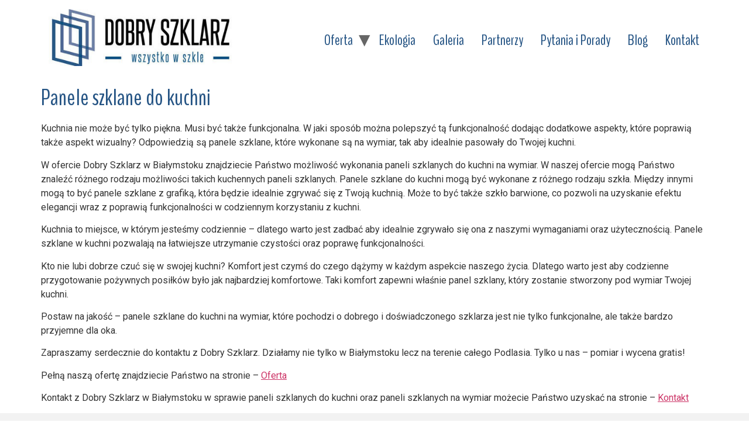

--- FILE ---
content_type: text/html; charset=UTF-8
request_url: https://dobryszklarz.com.pl/panele-szklane-do-kuchni/
body_size: 10909
content:
<!doctype html>
<html lang="pl-PL">
<head>
	<meta charset="UTF-8">
	<meta name="viewport" content="width=device-width, initial-scale=1">
	<link rel="profile" href="https://gmpg.org/xfn/11">
	<title>Panele szklane do kuchni &#8211; Dobry Szklarz w Białymstoku</title>
<meta name='robots' content='max-image-preview:large' />
<link rel='dns-prefetch' href='//www.googletagmanager.com' />
<link rel="alternate" type="application/rss+xml" title="Dobry Szklarz w Białymstoku &raquo; Kanał z wpisami" href="https://dobryszklarz.com.pl/feed/" />
<link rel="alternate" type="application/rss+xml" title="Dobry Szklarz w Białymstoku &raquo; Kanał z komentarzami" href="https://dobryszklarz.com.pl/comments/feed/" />
		<!-- This site uses the Google Analytics by MonsterInsights plugin v9.11.1 - Using Analytics tracking - https://www.monsterinsights.com/ -->
		<!-- Note: MonsterInsights is not currently configured on this site. The site owner needs to authenticate with Google Analytics in the MonsterInsights settings panel. -->
					<!-- No tracking code set -->
				<!-- / Google Analytics by MonsterInsights -->
		<script>
window._wpemojiSettings = {"baseUrl":"https:\/\/s.w.org\/images\/core\/emoji\/14.0.0\/72x72\/","ext":".png","svgUrl":"https:\/\/s.w.org\/images\/core\/emoji\/14.0.0\/svg\/","svgExt":".svg","source":{"concatemoji":"https:\/\/dobryszklarz.com.pl\/wp-includes\/js\/wp-emoji-release.min.js?ver=6.2.8"}};
/*! This file is auto-generated */
!function(e,a,t){var n,r,o,i=a.createElement("canvas"),p=i.getContext&&i.getContext("2d");function s(e,t){p.clearRect(0,0,i.width,i.height),p.fillText(e,0,0);e=i.toDataURL();return p.clearRect(0,0,i.width,i.height),p.fillText(t,0,0),e===i.toDataURL()}function c(e){var t=a.createElement("script");t.src=e,t.defer=t.type="text/javascript",a.getElementsByTagName("head")[0].appendChild(t)}for(o=Array("flag","emoji"),t.supports={everything:!0,everythingExceptFlag:!0},r=0;r<o.length;r++)t.supports[o[r]]=function(e){if(p&&p.fillText)switch(p.textBaseline="top",p.font="600 32px Arial",e){case"flag":return s("\ud83c\udff3\ufe0f\u200d\u26a7\ufe0f","\ud83c\udff3\ufe0f\u200b\u26a7\ufe0f")?!1:!s("\ud83c\uddfa\ud83c\uddf3","\ud83c\uddfa\u200b\ud83c\uddf3")&&!s("\ud83c\udff4\udb40\udc67\udb40\udc62\udb40\udc65\udb40\udc6e\udb40\udc67\udb40\udc7f","\ud83c\udff4\u200b\udb40\udc67\u200b\udb40\udc62\u200b\udb40\udc65\u200b\udb40\udc6e\u200b\udb40\udc67\u200b\udb40\udc7f");case"emoji":return!s("\ud83e\udef1\ud83c\udffb\u200d\ud83e\udef2\ud83c\udfff","\ud83e\udef1\ud83c\udffb\u200b\ud83e\udef2\ud83c\udfff")}return!1}(o[r]),t.supports.everything=t.supports.everything&&t.supports[o[r]],"flag"!==o[r]&&(t.supports.everythingExceptFlag=t.supports.everythingExceptFlag&&t.supports[o[r]]);t.supports.everythingExceptFlag=t.supports.everythingExceptFlag&&!t.supports.flag,t.DOMReady=!1,t.readyCallback=function(){t.DOMReady=!0},t.supports.everything||(n=function(){t.readyCallback()},a.addEventListener?(a.addEventListener("DOMContentLoaded",n,!1),e.addEventListener("load",n,!1)):(e.attachEvent("onload",n),a.attachEvent("onreadystatechange",function(){"complete"===a.readyState&&t.readyCallback()})),(e=t.source||{}).concatemoji?c(e.concatemoji):e.wpemoji&&e.twemoji&&(c(e.twemoji),c(e.wpemoji)))}(window,document,window._wpemojiSettings);
</script>
<style>
img.wp-smiley,
img.emoji {
	display: inline !important;
	border: none !important;
	box-shadow: none !important;
	height: 1em !important;
	width: 1em !important;
	margin: 0 0.07em !important;
	vertical-align: -0.1em !important;
	background: none !important;
	padding: 0 !important;
}
</style>
	<link rel='stylesheet' id='wp-block-library-css' href='https://dobryszklarz.com.pl/wp-includes/css/dist/block-library/style.min.css?ver=6.2.8' media='all' />
<link rel='stylesheet' id='classic-theme-styles-css' href='https://dobryszklarz.com.pl/wp-includes/css/classic-themes.min.css?ver=6.2.8' media='all' />
<style id='global-styles-inline-css'>
body{--wp--preset--color--black: #000000;--wp--preset--color--cyan-bluish-gray: #abb8c3;--wp--preset--color--white: #ffffff;--wp--preset--color--pale-pink: #f78da7;--wp--preset--color--vivid-red: #cf2e2e;--wp--preset--color--luminous-vivid-orange: #ff6900;--wp--preset--color--luminous-vivid-amber: #fcb900;--wp--preset--color--light-green-cyan: #7bdcb5;--wp--preset--color--vivid-green-cyan: #00d084;--wp--preset--color--pale-cyan-blue: #8ed1fc;--wp--preset--color--vivid-cyan-blue: #0693e3;--wp--preset--color--vivid-purple: #9b51e0;--wp--preset--gradient--vivid-cyan-blue-to-vivid-purple: linear-gradient(135deg,rgba(6,147,227,1) 0%,rgb(155,81,224) 100%);--wp--preset--gradient--light-green-cyan-to-vivid-green-cyan: linear-gradient(135deg,rgb(122,220,180) 0%,rgb(0,208,130) 100%);--wp--preset--gradient--luminous-vivid-amber-to-luminous-vivid-orange: linear-gradient(135deg,rgba(252,185,0,1) 0%,rgba(255,105,0,1) 100%);--wp--preset--gradient--luminous-vivid-orange-to-vivid-red: linear-gradient(135deg,rgba(255,105,0,1) 0%,rgb(207,46,46) 100%);--wp--preset--gradient--very-light-gray-to-cyan-bluish-gray: linear-gradient(135deg,rgb(238,238,238) 0%,rgb(169,184,195) 100%);--wp--preset--gradient--cool-to-warm-spectrum: linear-gradient(135deg,rgb(74,234,220) 0%,rgb(151,120,209) 20%,rgb(207,42,186) 40%,rgb(238,44,130) 60%,rgb(251,105,98) 80%,rgb(254,248,76) 100%);--wp--preset--gradient--blush-light-purple: linear-gradient(135deg,rgb(255,206,236) 0%,rgb(152,150,240) 100%);--wp--preset--gradient--blush-bordeaux: linear-gradient(135deg,rgb(254,205,165) 0%,rgb(254,45,45) 50%,rgb(107,0,62) 100%);--wp--preset--gradient--luminous-dusk: linear-gradient(135deg,rgb(255,203,112) 0%,rgb(199,81,192) 50%,rgb(65,88,208) 100%);--wp--preset--gradient--pale-ocean: linear-gradient(135deg,rgb(255,245,203) 0%,rgb(182,227,212) 50%,rgb(51,167,181) 100%);--wp--preset--gradient--electric-grass: linear-gradient(135deg,rgb(202,248,128) 0%,rgb(113,206,126) 100%);--wp--preset--gradient--midnight: linear-gradient(135deg,rgb(2,3,129) 0%,rgb(40,116,252) 100%);--wp--preset--duotone--dark-grayscale: url('#wp-duotone-dark-grayscale');--wp--preset--duotone--grayscale: url('#wp-duotone-grayscale');--wp--preset--duotone--purple-yellow: url('#wp-duotone-purple-yellow');--wp--preset--duotone--blue-red: url('#wp-duotone-blue-red');--wp--preset--duotone--midnight: url('#wp-duotone-midnight');--wp--preset--duotone--magenta-yellow: url('#wp-duotone-magenta-yellow');--wp--preset--duotone--purple-green: url('#wp-duotone-purple-green');--wp--preset--duotone--blue-orange: url('#wp-duotone-blue-orange');--wp--preset--font-size--small: 13px;--wp--preset--font-size--medium: 20px;--wp--preset--font-size--large: 36px;--wp--preset--font-size--x-large: 42px;--wp--preset--spacing--20: 0.44rem;--wp--preset--spacing--30: 0.67rem;--wp--preset--spacing--40: 1rem;--wp--preset--spacing--50: 1.5rem;--wp--preset--spacing--60: 2.25rem;--wp--preset--spacing--70: 3.38rem;--wp--preset--spacing--80: 5.06rem;--wp--preset--shadow--natural: 6px 6px 9px rgba(0, 0, 0, 0.2);--wp--preset--shadow--deep: 12px 12px 50px rgba(0, 0, 0, 0.4);--wp--preset--shadow--sharp: 6px 6px 0px rgba(0, 0, 0, 0.2);--wp--preset--shadow--outlined: 6px 6px 0px -3px rgba(255, 255, 255, 1), 6px 6px rgba(0, 0, 0, 1);--wp--preset--shadow--crisp: 6px 6px 0px rgba(0, 0, 0, 1);}:where(.is-layout-flex){gap: 0.5em;}body .is-layout-flow > .alignleft{float: left;margin-inline-start: 0;margin-inline-end: 2em;}body .is-layout-flow > .alignright{float: right;margin-inline-start: 2em;margin-inline-end: 0;}body .is-layout-flow > .aligncenter{margin-left: auto !important;margin-right: auto !important;}body .is-layout-constrained > .alignleft{float: left;margin-inline-start: 0;margin-inline-end: 2em;}body .is-layout-constrained > .alignright{float: right;margin-inline-start: 2em;margin-inline-end: 0;}body .is-layout-constrained > .aligncenter{margin-left: auto !important;margin-right: auto !important;}body .is-layout-constrained > :where(:not(.alignleft):not(.alignright):not(.alignfull)){max-width: var(--wp--style--global--content-size);margin-left: auto !important;margin-right: auto !important;}body .is-layout-constrained > .alignwide{max-width: var(--wp--style--global--wide-size);}body .is-layout-flex{display: flex;}body .is-layout-flex{flex-wrap: wrap;align-items: center;}body .is-layout-flex > *{margin: 0;}:where(.wp-block-columns.is-layout-flex){gap: 2em;}.has-black-color{color: var(--wp--preset--color--black) !important;}.has-cyan-bluish-gray-color{color: var(--wp--preset--color--cyan-bluish-gray) !important;}.has-white-color{color: var(--wp--preset--color--white) !important;}.has-pale-pink-color{color: var(--wp--preset--color--pale-pink) !important;}.has-vivid-red-color{color: var(--wp--preset--color--vivid-red) !important;}.has-luminous-vivid-orange-color{color: var(--wp--preset--color--luminous-vivid-orange) !important;}.has-luminous-vivid-amber-color{color: var(--wp--preset--color--luminous-vivid-amber) !important;}.has-light-green-cyan-color{color: var(--wp--preset--color--light-green-cyan) !important;}.has-vivid-green-cyan-color{color: var(--wp--preset--color--vivid-green-cyan) !important;}.has-pale-cyan-blue-color{color: var(--wp--preset--color--pale-cyan-blue) !important;}.has-vivid-cyan-blue-color{color: var(--wp--preset--color--vivid-cyan-blue) !important;}.has-vivid-purple-color{color: var(--wp--preset--color--vivid-purple) !important;}.has-black-background-color{background-color: var(--wp--preset--color--black) !important;}.has-cyan-bluish-gray-background-color{background-color: var(--wp--preset--color--cyan-bluish-gray) !important;}.has-white-background-color{background-color: var(--wp--preset--color--white) !important;}.has-pale-pink-background-color{background-color: var(--wp--preset--color--pale-pink) !important;}.has-vivid-red-background-color{background-color: var(--wp--preset--color--vivid-red) !important;}.has-luminous-vivid-orange-background-color{background-color: var(--wp--preset--color--luminous-vivid-orange) !important;}.has-luminous-vivid-amber-background-color{background-color: var(--wp--preset--color--luminous-vivid-amber) !important;}.has-light-green-cyan-background-color{background-color: var(--wp--preset--color--light-green-cyan) !important;}.has-vivid-green-cyan-background-color{background-color: var(--wp--preset--color--vivid-green-cyan) !important;}.has-pale-cyan-blue-background-color{background-color: var(--wp--preset--color--pale-cyan-blue) !important;}.has-vivid-cyan-blue-background-color{background-color: var(--wp--preset--color--vivid-cyan-blue) !important;}.has-vivid-purple-background-color{background-color: var(--wp--preset--color--vivid-purple) !important;}.has-black-border-color{border-color: var(--wp--preset--color--black) !important;}.has-cyan-bluish-gray-border-color{border-color: var(--wp--preset--color--cyan-bluish-gray) !important;}.has-white-border-color{border-color: var(--wp--preset--color--white) !important;}.has-pale-pink-border-color{border-color: var(--wp--preset--color--pale-pink) !important;}.has-vivid-red-border-color{border-color: var(--wp--preset--color--vivid-red) !important;}.has-luminous-vivid-orange-border-color{border-color: var(--wp--preset--color--luminous-vivid-orange) !important;}.has-luminous-vivid-amber-border-color{border-color: var(--wp--preset--color--luminous-vivid-amber) !important;}.has-light-green-cyan-border-color{border-color: var(--wp--preset--color--light-green-cyan) !important;}.has-vivid-green-cyan-border-color{border-color: var(--wp--preset--color--vivid-green-cyan) !important;}.has-pale-cyan-blue-border-color{border-color: var(--wp--preset--color--pale-cyan-blue) !important;}.has-vivid-cyan-blue-border-color{border-color: var(--wp--preset--color--vivid-cyan-blue) !important;}.has-vivid-purple-border-color{border-color: var(--wp--preset--color--vivid-purple) !important;}.has-vivid-cyan-blue-to-vivid-purple-gradient-background{background: var(--wp--preset--gradient--vivid-cyan-blue-to-vivid-purple) !important;}.has-light-green-cyan-to-vivid-green-cyan-gradient-background{background: var(--wp--preset--gradient--light-green-cyan-to-vivid-green-cyan) !important;}.has-luminous-vivid-amber-to-luminous-vivid-orange-gradient-background{background: var(--wp--preset--gradient--luminous-vivid-amber-to-luminous-vivid-orange) !important;}.has-luminous-vivid-orange-to-vivid-red-gradient-background{background: var(--wp--preset--gradient--luminous-vivid-orange-to-vivid-red) !important;}.has-very-light-gray-to-cyan-bluish-gray-gradient-background{background: var(--wp--preset--gradient--very-light-gray-to-cyan-bluish-gray) !important;}.has-cool-to-warm-spectrum-gradient-background{background: var(--wp--preset--gradient--cool-to-warm-spectrum) !important;}.has-blush-light-purple-gradient-background{background: var(--wp--preset--gradient--blush-light-purple) !important;}.has-blush-bordeaux-gradient-background{background: var(--wp--preset--gradient--blush-bordeaux) !important;}.has-luminous-dusk-gradient-background{background: var(--wp--preset--gradient--luminous-dusk) !important;}.has-pale-ocean-gradient-background{background: var(--wp--preset--gradient--pale-ocean) !important;}.has-electric-grass-gradient-background{background: var(--wp--preset--gradient--electric-grass) !important;}.has-midnight-gradient-background{background: var(--wp--preset--gradient--midnight) !important;}.has-small-font-size{font-size: var(--wp--preset--font-size--small) !important;}.has-medium-font-size{font-size: var(--wp--preset--font-size--medium) !important;}.has-large-font-size{font-size: var(--wp--preset--font-size--large) !important;}.has-x-large-font-size{font-size: var(--wp--preset--font-size--x-large) !important;}
.wp-block-navigation a:where(:not(.wp-element-button)){color: inherit;}
:where(.wp-block-columns.is-layout-flex){gap: 2em;}
.wp-block-pullquote{font-size: 1.5em;line-height: 1.6;}
</style>
<link rel='stylesheet' id='hello-elementor-css' href='https://dobryszklarz.com.pl/wp-content/themes/hello-elementor/style.min.css?ver=2.7.1' media='all' />
<link rel='stylesheet' id='hello-elementor-theme-style-css' href='https://dobryszklarz.com.pl/wp-content/themes/hello-elementor/theme.min.css?ver=2.7.1' media='all' />
<link rel='stylesheet' id='elementor-frontend-css' href='https://dobryszklarz.com.pl/wp-content/plugins/elementor/assets/css/frontend-lite.min.css?ver=3.12.1' media='all' />
<link rel='stylesheet' id='elementor-post-8-css' href='https://dobryszklarz.com.pl/wp-content/uploads/elementor/css/post-8.css?ver=1684422118' media='all' />
<link rel='stylesheet' id='elementor-icons-css' href='https://dobryszklarz.com.pl/wp-content/plugins/elementor/assets/lib/eicons/css/elementor-icons.min.css?ver=5.18.0' media='all' />
<link rel='stylesheet' id='swiper-css' href='https://dobryszklarz.com.pl/wp-content/plugins/elementor/assets/lib/swiper/v8/css/swiper.min.css?ver=8.4.5' media='all' />
<link rel='stylesheet' id='elementor-pro-css' href='https://dobryszklarz.com.pl/wp-content/plugins/elementor-pro/assets/css/frontend-lite.min.css?ver=3.12.1' media='all' />
<link rel='stylesheet' id='elementor-global-css' href='https://dobryszklarz.com.pl/wp-content/uploads/elementor/css/global.css?ver=1684422119' media='all' />
<link rel='stylesheet' id='elementor-post-10-css' href='https://dobryszklarz.com.pl/wp-content/uploads/elementor/css/post-10.css?ver=1684422119' media='all' />
<link rel='stylesheet' id='google-fonts-1-css' href='https://fonts.googleapis.com/css?family=BenchNine%3A100%2C100italic%2C200%2C200italic%2C300%2C300italic%2C400%2C400italic%2C500%2C500italic%2C600%2C600italic%2C700%2C700italic%2C800%2C800italic%2C900%2C900italic%7CRoboto+Slab%3A100%2C100italic%2C200%2C200italic%2C300%2C300italic%2C400%2C400italic%2C500%2C500italic%2C600%2C600italic%2C700%2C700italic%2C800%2C800italic%2C900%2C900italic%7COpen+Sans%3A100%2C100italic%2C200%2C200italic%2C300%2C300italic%2C400%2C400italic%2C500%2C500italic%2C600%2C600italic%2C700%2C700italic%2C800%2C800italic%2C900%2C900italic%7CRoboto%3A100%2C100italic%2C200%2C200italic%2C300%2C300italic%2C400%2C400italic%2C500%2C500italic%2C600%2C600italic%2C700%2C700italic%2C800%2C800italic%2C900%2C900italic&#038;display=swap&#038;subset=latin-ext&#038;ver=6.2.8' media='all' />
<link rel='stylesheet' id='elementor-icons-shared-0-css' href='https://dobryszklarz.com.pl/wp-content/plugins/elementor/assets/lib/font-awesome/css/fontawesome.min.css?ver=5.15.3' media='all' />
<link rel='stylesheet' id='elementor-icons-fa-solid-css' href='https://dobryszklarz.com.pl/wp-content/plugins/elementor/assets/lib/font-awesome/css/solid.min.css?ver=5.15.3' media='all' />
<link rel='stylesheet' id='elementor-icons-fa-brands-css' href='https://dobryszklarz.com.pl/wp-content/plugins/elementor/assets/lib/font-awesome/css/brands.min.css?ver=5.15.3' media='all' />
<link rel="preconnect" href="https://fonts.gstatic.com/" crossorigin><script src='https://dobryszklarz.com.pl/wp-includes/js/jquery/jquery.min.js?ver=3.6.4' id='jquery-core-js'></script>
<script src='https://dobryszklarz.com.pl/wp-includes/js/jquery/jquery-migrate.min.js?ver=3.4.0' id='jquery-migrate-js'></script>
<script src='https://dobryszklarz.com.pl/wp-content/plugins/elementor-pro/assets/js/page-transitions.min.js?ver=3.12.1' id='page-transitions-js'></script>

<!-- Fragment znacznika Google (gtag.js) dodany przez Site Kit -->
<!-- Fragment Google Analytics dodany przez Site Kit -->
<script src='https://www.googletagmanager.com/gtag/js?id=G-7XP3QMLP6Q' id='google_gtagjs-js' async></script>
<script id='google_gtagjs-js-after'>
window.dataLayer = window.dataLayer || [];function gtag(){dataLayer.push(arguments);}
gtag("set","linker",{"domains":["dobryszklarz.com.pl"]});
gtag("js", new Date());
gtag("set", "developer_id.dZTNiMT", true);
gtag("config", "G-7XP3QMLP6Q");
</script>
<link rel="https://api.w.org/" href="https://dobryszklarz.com.pl/wp-json/" /><link rel="alternate" type="application/json" href="https://dobryszklarz.com.pl/wp-json/wp/v2/pages/642" /><link rel="EditURI" type="application/rsd+xml" title="RSD" href="https://dobryszklarz.com.pl/xmlrpc.php?rsd" />
<link rel="wlwmanifest" type="application/wlwmanifest+xml" href="https://dobryszklarz.com.pl/wp-includes/wlwmanifest.xml" />
<meta name="generator" content="WordPress 6.2.8" />
<link rel="canonical" href="https://dobryszklarz.com.pl/panele-szklane-do-kuchni/" />
<link rel='shortlink' href='https://dobryszklarz.com.pl/?p=642' />
<link rel="alternate" type="application/json+oembed" href="https://dobryszklarz.com.pl/wp-json/oembed/1.0/embed?url=https%3A%2F%2Fdobryszklarz.com.pl%2Fpanele-szklane-do-kuchni%2F" />
<link rel="alternate" type="text/xml+oembed" href="https://dobryszklarz.com.pl/wp-json/oembed/1.0/embed?url=https%3A%2F%2Fdobryszklarz.com.pl%2Fpanele-szklane-do-kuchni%2F&#038;format=xml" />
<meta name="generator" content="Site Kit by Google 1.170.0" /><meta name="generator" content="Elementor 3.12.1; features: e_dom_optimization, e_optimized_assets_loading, e_optimized_css_loading, a11y_improvements, additional_custom_breakpoints; settings: css_print_method-external, google_font-enabled, font_display-swap">
<link rel="icon" href="https://dobryszklarz.com.pl/wp-content/uploads/2023/03/cropped-favicon-1-32x32.jpg" sizes="32x32" />
<link rel="icon" href="https://dobryszklarz.com.pl/wp-content/uploads/2023/03/cropped-favicon-1-192x192.jpg" sizes="192x192" />
<link rel="apple-touch-icon" href="https://dobryszklarz.com.pl/wp-content/uploads/2023/03/cropped-favicon-1-180x180.jpg" />
<meta name="msapplication-TileImage" content="https://dobryszklarz.com.pl/wp-content/uploads/2023/03/cropped-favicon-1-270x270.jpg" />
</head>
<body class="page-template-default page page-id-642 wp-custom-logo elementor-default elementor-kit-8">

<svg xmlns="http://www.w3.org/2000/svg" viewBox="0 0 0 0" width="0" height="0" focusable="false" role="none" style="visibility: hidden; position: absolute; left: -9999px; overflow: hidden;" ><defs><filter id="wp-duotone-dark-grayscale"><feColorMatrix color-interpolation-filters="sRGB" type="matrix" values=" .299 .587 .114 0 0 .299 .587 .114 0 0 .299 .587 .114 0 0 .299 .587 .114 0 0 " /><feComponentTransfer color-interpolation-filters="sRGB" ><feFuncR type="table" tableValues="0 0.49803921568627" /><feFuncG type="table" tableValues="0 0.49803921568627" /><feFuncB type="table" tableValues="0 0.49803921568627" /><feFuncA type="table" tableValues="1 1" /></feComponentTransfer><feComposite in2="SourceGraphic" operator="in" /></filter></defs></svg><svg xmlns="http://www.w3.org/2000/svg" viewBox="0 0 0 0" width="0" height="0" focusable="false" role="none" style="visibility: hidden; position: absolute; left: -9999px; overflow: hidden;" ><defs><filter id="wp-duotone-grayscale"><feColorMatrix color-interpolation-filters="sRGB" type="matrix" values=" .299 .587 .114 0 0 .299 .587 .114 0 0 .299 .587 .114 0 0 .299 .587 .114 0 0 " /><feComponentTransfer color-interpolation-filters="sRGB" ><feFuncR type="table" tableValues="0 1" /><feFuncG type="table" tableValues="0 1" /><feFuncB type="table" tableValues="0 1" /><feFuncA type="table" tableValues="1 1" /></feComponentTransfer><feComposite in2="SourceGraphic" operator="in" /></filter></defs></svg><svg xmlns="http://www.w3.org/2000/svg" viewBox="0 0 0 0" width="0" height="0" focusable="false" role="none" style="visibility: hidden; position: absolute; left: -9999px; overflow: hidden;" ><defs><filter id="wp-duotone-purple-yellow"><feColorMatrix color-interpolation-filters="sRGB" type="matrix" values=" .299 .587 .114 0 0 .299 .587 .114 0 0 .299 .587 .114 0 0 .299 .587 .114 0 0 " /><feComponentTransfer color-interpolation-filters="sRGB" ><feFuncR type="table" tableValues="0.54901960784314 0.98823529411765" /><feFuncG type="table" tableValues="0 1" /><feFuncB type="table" tableValues="0.71764705882353 0.25490196078431" /><feFuncA type="table" tableValues="1 1" /></feComponentTransfer><feComposite in2="SourceGraphic" operator="in" /></filter></defs></svg><svg xmlns="http://www.w3.org/2000/svg" viewBox="0 0 0 0" width="0" height="0" focusable="false" role="none" style="visibility: hidden; position: absolute; left: -9999px; overflow: hidden;" ><defs><filter id="wp-duotone-blue-red"><feColorMatrix color-interpolation-filters="sRGB" type="matrix" values=" .299 .587 .114 0 0 .299 .587 .114 0 0 .299 .587 .114 0 0 .299 .587 .114 0 0 " /><feComponentTransfer color-interpolation-filters="sRGB" ><feFuncR type="table" tableValues="0 1" /><feFuncG type="table" tableValues="0 0.27843137254902" /><feFuncB type="table" tableValues="0.5921568627451 0.27843137254902" /><feFuncA type="table" tableValues="1 1" /></feComponentTransfer><feComposite in2="SourceGraphic" operator="in" /></filter></defs></svg><svg xmlns="http://www.w3.org/2000/svg" viewBox="0 0 0 0" width="0" height="0" focusable="false" role="none" style="visibility: hidden; position: absolute; left: -9999px; overflow: hidden;" ><defs><filter id="wp-duotone-midnight"><feColorMatrix color-interpolation-filters="sRGB" type="matrix" values=" .299 .587 .114 0 0 .299 .587 .114 0 0 .299 .587 .114 0 0 .299 .587 .114 0 0 " /><feComponentTransfer color-interpolation-filters="sRGB" ><feFuncR type="table" tableValues="0 0" /><feFuncG type="table" tableValues="0 0.64705882352941" /><feFuncB type="table" tableValues="0 1" /><feFuncA type="table" tableValues="1 1" /></feComponentTransfer><feComposite in2="SourceGraphic" operator="in" /></filter></defs></svg><svg xmlns="http://www.w3.org/2000/svg" viewBox="0 0 0 0" width="0" height="0" focusable="false" role="none" style="visibility: hidden; position: absolute; left: -9999px; overflow: hidden;" ><defs><filter id="wp-duotone-magenta-yellow"><feColorMatrix color-interpolation-filters="sRGB" type="matrix" values=" .299 .587 .114 0 0 .299 .587 .114 0 0 .299 .587 .114 0 0 .299 .587 .114 0 0 " /><feComponentTransfer color-interpolation-filters="sRGB" ><feFuncR type="table" tableValues="0.78039215686275 1" /><feFuncG type="table" tableValues="0 0.94901960784314" /><feFuncB type="table" tableValues="0.35294117647059 0.47058823529412" /><feFuncA type="table" tableValues="1 1" /></feComponentTransfer><feComposite in2="SourceGraphic" operator="in" /></filter></defs></svg><svg xmlns="http://www.w3.org/2000/svg" viewBox="0 0 0 0" width="0" height="0" focusable="false" role="none" style="visibility: hidden; position: absolute; left: -9999px; overflow: hidden;" ><defs><filter id="wp-duotone-purple-green"><feColorMatrix color-interpolation-filters="sRGB" type="matrix" values=" .299 .587 .114 0 0 .299 .587 .114 0 0 .299 .587 .114 0 0 .299 .587 .114 0 0 " /><feComponentTransfer color-interpolation-filters="sRGB" ><feFuncR type="table" tableValues="0.65098039215686 0.40392156862745" /><feFuncG type="table" tableValues="0 1" /><feFuncB type="table" tableValues="0.44705882352941 0.4" /><feFuncA type="table" tableValues="1 1" /></feComponentTransfer><feComposite in2="SourceGraphic" operator="in" /></filter></defs></svg><svg xmlns="http://www.w3.org/2000/svg" viewBox="0 0 0 0" width="0" height="0" focusable="false" role="none" style="visibility: hidden; position: absolute; left: -9999px; overflow: hidden;" ><defs><filter id="wp-duotone-blue-orange"><feColorMatrix color-interpolation-filters="sRGB" type="matrix" values=" .299 .587 .114 0 0 .299 .587 .114 0 0 .299 .587 .114 0 0 .299 .587 .114 0 0 " /><feComponentTransfer color-interpolation-filters="sRGB" ><feFuncR type="table" tableValues="0.098039215686275 1" /><feFuncG type="table" tableValues="0 0.66274509803922" /><feFuncB type="table" tableValues="0.84705882352941 0.41960784313725" /><feFuncA type="table" tableValues="1 1" /></feComponentTransfer><feComposite in2="SourceGraphic" operator="in" /></filter></defs></svg>		<e-page-transition class="e-page-transition--entering" exclude="^https\:\/\/dobryszklarz\.com\.pl\/wp\-admin\/">
					</e-page-transition>
		
<a class="skip-link screen-reader-text" href="#content">Skip to content</a>

<header id="site-header" class="site-header dynamic-header menu-dropdown-tablet" role="banner">
	<div class="header-inner">
		<div class="site-branding show-logo">
							<div class="site-logo show">
					<a href="https://dobryszklarz.com.pl/" class="custom-logo-link" rel="home"><img width="411" height="117" src="https://dobryszklarz.com.pl/wp-content/uploads/2023/03/cropped-cropped-logo.jpg" class="custom-logo" alt="Dobry Szklarz w Białymstoku" decoding="async" srcset="https://dobryszklarz.com.pl/wp-content/uploads/2023/03/cropped-cropped-logo.jpg 411w, https://dobryszklarz.com.pl/wp-content/uploads/2023/03/cropped-cropped-logo-300x85.jpg 300w" sizes="(max-width: 411px) 100vw, 411px" /></a>				</div>
					</div>

					<nav class="site-navigation show">
				<div class="menu-main-container"><ul id="menu-main" class="menu"><li id="menu-item-34" class="menu-item menu-item-type-post_type menu-item-object-page current-menu-ancestor current-menu-parent current_page_parent current_page_ancestor menu-item-has-children menu-item-34"><a href="https://dobryszklarz.com.pl/oferta/">Oferta</a>
<ul class="sub-menu">
	<li id="menu-item-629" class="menu-item menu-item-type-post_type menu-item-object-page menu-item-629"><a href="https://dobryszklarz.com.pl/lustra-oraz-lustra-na-wymiar/">Lustra</a></li>
	<li id="menu-item-633" class="menu-item menu-item-type-post_type menu-item-object-page menu-item-633"><a href="https://dobryszklarz.com.pl/kabiny-prysznicowe-na-wymiar/">Kabiny prysznicowe</a></li>
	<li id="menu-item-636" class="menu-item menu-item-type-post_type menu-item-object-page menu-item-636"><a href="https://dobryszklarz.com.pl/kabina-walk-in/">Kabina Walk in</a></li>
	<li id="menu-item-639" class="menu-item menu-item-type-post_type menu-item-object-page menu-item-639"><a href="https://dobryszklarz.com.pl/zabudowa-szklana/">Zabudowa szklana</a></li>
	<li id="menu-item-644" class="menu-item menu-item-type-post_type menu-item-object-page current-menu-item page_item page-item-642 current_page_item menu-item-644"><a href="https://dobryszklarz.com.pl/panele-szklane-do-kuchni/" aria-current="page">Panele szklane</a></li>
	<li id="menu-item-647" class="menu-item menu-item-type-post_type menu-item-object-page menu-item-647"><a href="https://dobryszklarz.com.pl/balustrady-szklane-na-wymiar/">Balustrady szklane</a></li>
	<li id="menu-item-650" class="menu-item menu-item-type-post_type menu-item-object-page menu-item-650"><a href="https://dobryszklarz.com.pl/daszki-szklane/">Daszki szklane</a></li>
	<li id="menu-item-653" class="menu-item menu-item-type-post_type menu-item-object-page menu-item-653"><a href="https://dobryszklarz.com.pl/szyby-zespolone/">Szyby zespolone</a></li>
	<li id="menu-item-656" class="menu-item menu-item-type-post_type menu-item-object-page menu-item-656"><a href="https://dobryszklarz.com.pl/drzwi-szklane/">Drzwi szklane</a></li>
	<li id="menu-item-659" class="menu-item menu-item-type-post_type menu-item-object-page menu-item-659"><a href="https://dobryszklarz.com.pl/sciana-szklana/">Ściana szklana</a></li>
</ul>
</li>
<li id="menu-item-279" class="menu-item menu-item-type-post_type menu-item-object-page menu-item-279"><a href="https://dobryszklarz.com.pl/ekologia/">Ekologia</a></li>
<li id="menu-item-36" class="menu-item menu-item-type-post_type menu-item-object-page menu-item-36"><a href="https://dobryszklarz.com.pl/galeria/">Galeria</a></li>
<li id="menu-item-38" class="menu-item menu-item-type-post_type menu-item-object-page menu-item-38"><a href="https://dobryszklarz.com.pl/partnerzy/">Partnerzy</a></li>
<li id="menu-item-39" class="menu-item menu-item-type-post_type menu-item-object-page menu-item-39"><a href="https://dobryszklarz.com.pl/pytania-i-porady/">Pytania i Porady</a></li>
<li id="menu-item-666" class="menu-item menu-item-type-post_type menu-item-object-page menu-item-666"><a href="https://dobryszklarz.com.pl/blog/">Blog</a></li>
<li id="menu-item-282" class="menu-item menu-item-type-post_type menu-item-object-page menu-item-282"><a href="https://dobryszklarz.com.pl/kontakt-2/">Kontakt</a></li>
</ul></div>			</nav>
			<div class="site-navigation-toggle-holder show">
				<div class="site-navigation-toggle" role="button" tabindex="0">
					<i class="eicon-menu-bar" aria-hidden="true"></i>
					<span class="screen-reader-text">Menu</span>
				</div>
			</div>
			<nav class="site-navigation-dropdown show">
				<div class="menu-main-container"><ul id="menu-main" class="menu"><li id="menu-item-34" class="menu-item menu-item-type-post_type menu-item-object-page current-menu-ancestor current-menu-parent current_page_parent current_page_ancestor menu-item-has-children menu-item-34"><a href="https://dobryszklarz.com.pl/oferta/">Oferta</a>
<ul class="sub-menu">
	<li id="menu-item-629" class="menu-item menu-item-type-post_type menu-item-object-page menu-item-629"><a href="https://dobryszklarz.com.pl/lustra-oraz-lustra-na-wymiar/">Lustra</a></li>
	<li id="menu-item-633" class="menu-item menu-item-type-post_type menu-item-object-page menu-item-633"><a href="https://dobryszklarz.com.pl/kabiny-prysznicowe-na-wymiar/">Kabiny prysznicowe</a></li>
	<li id="menu-item-636" class="menu-item menu-item-type-post_type menu-item-object-page menu-item-636"><a href="https://dobryszklarz.com.pl/kabina-walk-in/">Kabina Walk in</a></li>
	<li id="menu-item-639" class="menu-item menu-item-type-post_type menu-item-object-page menu-item-639"><a href="https://dobryszklarz.com.pl/zabudowa-szklana/">Zabudowa szklana</a></li>
	<li id="menu-item-644" class="menu-item menu-item-type-post_type menu-item-object-page current-menu-item page_item page-item-642 current_page_item menu-item-644"><a href="https://dobryszklarz.com.pl/panele-szklane-do-kuchni/" aria-current="page">Panele szklane</a></li>
	<li id="menu-item-647" class="menu-item menu-item-type-post_type menu-item-object-page menu-item-647"><a href="https://dobryszklarz.com.pl/balustrady-szklane-na-wymiar/">Balustrady szklane</a></li>
	<li id="menu-item-650" class="menu-item menu-item-type-post_type menu-item-object-page menu-item-650"><a href="https://dobryszklarz.com.pl/daszki-szklane/">Daszki szklane</a></li>
	<li id="menu-item-653" class="menu-item menu-item-type-post_type menu-item-object-page menu-item-653"><a href="https://dobryszklarz.com.pl/szyby-zespolone/">Szyby zespolone</a></li>
	<li id="menu-item-656" class="menu-item menu-item-type-post_type menu-item-object-page menu-item-656"><a href="https://dobryszklarz.com.pl/drzwi-szklane/">Drzwi szklane</a></li>
	<li id="menu-item-659" class="menu-item menu-item-type-post_type menu-item-object-page menu-item-659"><a href="https://dobryszklarz.com.pl/sciana-szklana/">Ściana szklana</a></li>
</ul>
</li>
<li id="menu-item-279" class="menu-item menu-item-type-post_type menu-item-object-page menu-item-279"><a href="https://dobryszklarz.com.pl/ekologia/">Ekologia</a></li>
<li id="menu-item-36" class="menu-item menu-item-type-post_type menu-item-object-page menu-item-36"><a href="https://dobryszklarz.com.pl/galeria/">Galeria</a></li>
<li id="menu-item-38" class="menu-item menu-item-type-post_type menu-item-object-page menu-item-38"><a href="https://dobryszklarz.com.pl/partnerzy/">Partnerzy</a></li>
<li id="menu-item-39" class="menu-item menu-item-type-post_type menu-item-object-page menu-item-39"><a href="https://dobryszklarz.com.pl/pytania-i-porady/">Pytania i Porady</a></li>
<li id="menu-item-666" class="menu-item menu-item-type-post_type menu-item-object-page menu-item-666"><a href="https://dobryszklarz.com.pl/blog/">Blog</a></li>
<li id="menu-item-282" class="menu-item menu-item-type-post_type menu-item-object-page menu-item-282"><a href="https://dobryszklarz.com.pl/kontakt-2/">Kontakt</a></li>
</ul></div>			</nav>
			</div>
</header>

<main id="content" class="site-main post-642 page type-page status-publish hentry">
			<header class="page-header">
			<h1 class="entry-title">Panele szklane do kuchni</h1>		</header>
		<div class="page-content">
		
<p>Kuchnia nie może być tylko piękna. Musi być także funkcjonalna. W jaki sposób można polepszyć tą funkcjonalność dodając dodatkowe  aspekty, które poprawią także aspekt wizualny? Odpowiedzią są panele szklane, które wykonane są na wymiar, tak aby idealnie pasowały do Twojej kuchni.</p>



<p>W ofercie Dobry Szklarz w Białymstoku znajdziecie Państwo możliwość wykonania paneli szklanych do kuchni na wymiar. W naszej ofercie mogą Państwo znaleźć różnego rodzaju możliwości takich kuchennych paneli szklanych. Panele szklane do kuchni mogą być wykonane z różnego rodzaju szkła. Między innymi mogą to być panele szklane z grafiką, która będzie idealnie zgrywać się z Twoją kuchnią. Może to być także szkło barwione, co pozwoli na uzyskanie efektu elegancji wraz z poprawią funkcjonalności w codziennym korzystaniu z kuchni.</p>



<p>Kuchnia to miejsce, w którym jesteśmy codziennie &#8211; dlatego warto jest zadbać aby idealnie zgrywało się ona z naszymi wymaganiami oraz użytecznością. Panele szklane w kuchni pozwalają na łatwiejsze utrzymanie czystości oraz poprawę funkcjonalności.</p>



<p>Kto nie lubi dobrze czuć się w swojej kuchni? Komfort jest czymś do czego dążymy w każdym aspekcie naszego życia. Dlatego warto jest aby codzienne przygotowanie pożywnych posiłków było jak najbardziej komfortowe. Taki komfort zapewni właśnie panel szklany, który zostanie stworzony pod wymiar Twojej kuchni.</p>



<p>Postaw na jakość &#8211; panele szklane do kuchni na wymiar, które pochodzi o dobrego i doświadczonego szklarza jest nie tylko funkcjonalne, ale także bardzo przyjemne dla oka.</p>



<p>Zapraszamy serdecznie do kontaktu z Dobry Szklarz. Działamy nie tylko w Białymstoku lecz na terenie całego Podlasia. Tylko u nas &#8211; pomiar i wycena gratis!</p>



<p></p>



<p>Pełną naszą ofertę znajdziecie Państwo na stronie &#8211; <a href="https://dobryszklarz.com.pl/oferta/">Oferta</a></p>



<p>Kontakt z Dobry Szklarz w Białymstoku w sprawie paneli szklanych do kuchni oraz paneli szklanych na wymiar możecie Państwo uzyskać na stronie &#8211; <a href="https://dobryszklarz.com.pl/kontakt-2/">Kontakt</a></p>
		<div class="post-tags">
					</div>
			</div>

	</main>

			<div data-elementor-type="footer" data-elementor-id="10" class="elementor elementor-10 elementor-location-footer">
								<footer class="elementor-section elementor-top-section elementor-element elementor-element-888846c elementor-section-content-middle elementor-section-boxed elementor-section-height-default elementor-section-height-default" data-id="888846c" data-element_type="section" data-settings="{&quot;background_background&quot;:&quot;classic&quot;}">
						<div class="elementor-container elementor-column-gap-default">
					<div class="elementor-column elementor-col-100 elementor-top-column elementor-element elementor-element-51999016" data-id="51999016" data-element_type="column" data-settings="{&quot;background_background&quot;:&quot;classic&quot;}">
			<div class="elementor-widget-wrap elementor-element-populated">
					<div class="elementor-background-overlay"></div>
								<section class="elementor-section elementor-inner-section elementor-element elementor-element-543eb915 elementor-section-content-middle elementor-section-full_width elementor-section-height-default elementor-section-height-default" data-id="543eb915" data-element_type="section">
						<div class="elementor-container elementor-column-gap-default">
					<div class="elementor-column elementor-col-50 elementor-inner-column elementor-element elementor-element-2e003652" data-id="2e003652" data-element_type="column">
			<div class="elementor-widget-wrap elementor-element-populated">
								<div class="elementor-element elementor-element-3cf7253c elementor-nav-menu__align-left elementor-nav-menu--dropdown-mobile elementor-nav-menu--stretch elementor-nav-menu__text-align-center elementor-absolute elementor-nav-menu--toggle elementor-nav-menu--burger elementor-widget elementor-widget-nav-menu" data-id="3cf7253c" data-element_type="widget" data-settings="{&quot;full_width&quot;:&quot;stretch&quot;,&quot;_position&quot;:&quot;absolute&quot;,&quot;layout&quot;:&quot;horizontal&quot;,&quot;submenu_icon&quot;:{&quot;value&quot;:&quot;&lt;i class=\&quot;fas fa-caret-down\&quot;&gt;&lt;\/i&gt;&quot;,&quot;library&quot;:&quot;fa-solid&quot;},&quot;toggle&quot;:&quot;burger&quot;}" data-widget_type="nav-menu.default">
				<div class="elementor-widget-container">
			<link rel="stylesheet" href="https://dobryszklarz.com.pl/wp-content/plugins/elementor-pro/assets/css/widget-nav-menu.min.css">			<nav class="elementor-nav-menu--main elementor-nav-menu__container elementor-nav-menu--layout-horizontal e--pointer-double-line e--animation-drop-out">
				<ul id="menu-1-3cf7253c" class="elementor-nav-menu"><li class="menu-item menu-item-type-post_type menu-item-object-page current-menu-ancestor current-menu-parent current_page_parent current_page_ancestor menu-item-has-children menu-item-34"><a href="https://dobryszklarz.com.pl/oferta/" class="elementor-item">Oferta</a>
<ul class="sub-menu elementor-nav-menu--dropdown">
	<li class="menu-item menu-item-type-post_type menu-item-object-page menu-item-629"><a href="https://dobryszklarz.com.pl/lustra-oraz-lustra-na-wymiar/" class="elementor-sub-item">Lustra</a></li>
	<li class="menu-item menu-item-type-post_type menu-item-object-page menu-item-633"><a href="https://dobryszklarz.com.pl/kabiny-prysznicowe-na-wymiar/" class="elementor-sub-item">Kabiny prysznicowe</a></li>
	<li class="menu-item menu-item-type-post_type menu-item-object-page menu-item-636"><a href="https://dobryszklarz.com.pl/kabina-walk-in/" class="elementor-sub-item">Kabina Walk in</a></li>
	<li class="menu-item menu-item-type-post_type menu-item-object-page menu-item-639"><a href="https://dobryszklarz.com.pl/zabudowa-szklana/" class="elementor-sub-item">Zabudowa szklana</a></li>
	<li class="menu-item menu-item-type-post_type menu-item-object-page current-menu-item page_item page-item-642 current_page_item menu-item-644"><a href="https://dobryszklarz.com.pl/panele-szklane-do-kuchni/" aria-current="page" class="elementor-sub-item elementor-item-active">Panele szklane</a></li>
	<li class="menu-item menu-item-type-post_type menu-item-object-page menu-item-647"><a href="https://dobryszklarz.com.pl/balustrady-szklane-na-wymiar/" class="elementor-sub-item">Balustrady szklane</a></li>
	<li class="menu-item menu-item-type-post_type menu-item-object-page menu-item-650"><a href="https://dobryszklarz.com.pl/daszki-szklane/" class="elementor-sub-item">Daszki szklane</a></li>
	<li class="menu-item menu-item-type-post_type menu-item-object-page menu-item-653"><a href="https://dobryszklarz.com.pl/szyby-zespolone/" class="elementor-sub-item">Szyby zespolone</a></li>
	<li class="menu-item menu-item-type-post_type menu-item-object-page menu-item-656"><a href="https://dobryszklarz.com.pl/drzwi-szklane/" class="elementor-sub-item">Drzwi szklane</a></li>
	<li class="menu-item menu-item-type-post_type menu-item-object-page menu-item-659"><a href="https://dobryszklarz.com.pl/sciana-szklana/" class="elementor-sub-item">Ściana szklana</a></li>
</ul>
</li>
<li class="menu-item menu-item-type-post_type menu-item-object-page menu-item-279"><a href="https://dobryszklarz.com.pl/ekologia/" class="elementor-item">Ekologia</a></li>
<li class="menu-item menu-item-type-post_type menu-item-object-page menu-item-36"><a href="https://dobryszklarz.com.pl/galeria/" class="elementor-item">Galeria</a></li>
<li class="menu-item menu-item-type-post_type menu-item-object-page menu-item-38"><a href="https://dobryszklarz.com.pl/partnerzy/" class="elementor-item">Partnerzy</a></li>
<li class="menu-item menu-item-type-post_type menu-item-object-page menu-item-39"><a href="https://dobryszklarz.com.pl/pytania-i-porady/" class="elementor-item">Pytania i Porady</a></li>
<li class="menu-item menu-item-type-post_type menu-item-object-page menu-item-666"><a href="https://dobryszklarz.com.pl/blog/" class="elementor-item">Blog</a></li>
<li class="menu-item menu-item-type-post_type menu-item-object-page menu-item-282"><a href="https://dobryszklarz.com.pl/kontakt-2/" class="elementor-item">Kontakt</a></li>
</ul>			</nav>
					<div class="elementor-menu-toggle" role="button" tabindex="0" aria-label="Menu Toggle" aria-expanded="false">
			<i aria-hidden="true" role="presentation" class="elementor-menu-toggle__icon--open eicon-menu-bar"></i><i aria-hidden="true" role="presentation" class="elementor-menu-toggle__icon--close eicon-close"></i>			<span class="elementor-screen-only">Menu</span>
		</div>
					<nav class="elementor-nav-menu--dropdown elementor-nav-menu__container" aria-hidden="true">
				<ul id="menu-2-3cf7253c" class="elementor-nav-menu"><li class="menu-item menu-item-type-post_type menu-item-object-page current-menu-ancestor current-menu-parent current_page_parent current_page_ancestor menu-item-has-children menu-item-34"><a href="https://dobryszklarz.com.pl/oferta/" class="elementor-item" tabindex="-1">Oferta</a>
<ul class="sub-menu elementor-nav-menu--dropdown">
	<li class="menu-item menu-item-type-post_type menu-item-object-page menu-item-629"><a href="https://dobryszklarz.com.pl/lustra-oraz-lustra-na-wymiar/" class="elementor-sub-item" tabindex="-1">Lustra</a></li>
	<li class="menu-item menu-item-type-post_type menu-item-object-page menu-item-633"><a href="https://dobryszklarz.com.pl/kabiny-prysznicowe-na-wymiar/" class="elementor-sub-item" tabindex="-1">Kabiny prysznicowe</a></li>
	<li class="menu-item menu-item-type-post_type menu-item-object-page menu-item-636"><a href="https://dobryszklarz.com.pl/kabina-walk-in/" class="elementor-sub-item" tabindex="-1">Kabina Walk in</a></li>
	<li class="menu-item menu-item-type-post_type menu-item-object-page menu-item-639"><a href="https://dobryszklarz.com.pl/zabudowa-szklana/" class="elementor-sub-item" tabindex="-1">Zabudowa szklana</a></li>
	<li class="menu-item menu-item-type-post_type menu-item-object-page current-menu-item page_item page-item-642 current_page_item menu-item-644"><a href="https://dobryszklarz.com.pl/panele-szklane-do-kuchni/" aria-current="page" class="elementor-sub-item elementor-item-active" tabindex="-1">Panele szklane</a></li>
	<li class="menu-item menu-item-type-post_type menu-item-object-page menu-item-647"><a href="https://dobryszklarz.com.pl/balustrady-szklane-na-wymiar/" class="elementor-sub-item" tabindex="-1">Balustrady szklane</a></li>
	<li class="menu-item menu-item-type-post_type menu-item-object-page menu-item-650"><a href="https://dobryszklarz.com.pl/daszki-szklane/" class="elementor-sub-item" tabindex="-1">Daszki szklane</a></li>
	<li class="menu-item menu-item-type-post_type menu-item-object-page menu-item-653"><a href="https://dobryszklarz.com.pl/szyby-zespolone/" class="elementor-sub-item" tabindex="-1">Szyby zespolone</a></li>
	<li class="menu-item menu-item-type-post_type menu-item-object-page menu-item-656"><a href="https://dobryszklarz.com.pl/drzwi-szklane/" class="elementor-sub-item" tabindex="-1">Drzwi szklane</a></li>
	<li class="menu-item menu-item-type-post_type menu-item-object-page menu-item-659"><a href="https://dobryszklarz.com.pl/sciana-szklana/" class="elementor-sub-item" tabindex="-1">Ściana szklana</a></li>
</ul>
</li>
<li class="menu-item menu-item-type-post_type menu-item-object-page menu-item-279"><a href="https://dobryszklarz.com.pl/ekologia/" class="elementor-item" tabindex="-1">Ekologia</a></li>
<li class="menu-item menu-item-type-post_type menu-item-object-page menu-item-36"><a href="https://dobryszklarz.com.pl/galeria/" class="elementor-item" tabindex="-1">Galeria</a></li>
<li class="menu-item menu-item-type-post_type menu-item-object-page menu-item-38"><a href="https://dobryszklarz.com.pl/partnerzy/" class="elementor-item" tabindex="-1">Partnerzy</a></li>
<li class="menu-item menu-item-type-post_type menu-item-object-page menu-item-39"><a href="https://dobryszklarz.com.pl/pytania-i-porady/" class="elementor-item" tabindex="-1">Pytania i Porady</a></li>
<li class="menu-item menu-item-type-post_type menu-item-object-page menu-item-666"><a href="https://dobryszklarz.com.pl/blog/" class="elementor-item" tabindex="-1">Blog</a></li>
<li class="menu-item menu-item-type-post_type menu-item-object-page menu-item-282"><a href="https://dobryszklarz.com.pl/kontakt-2/" class="elementor-item" tabindex="-1">Kontakt</a></li>
</ul>			</nav>
				</div>
				</div>
					</div>
		</div>
				<div class="elementor-column elementor-col-50 elementor-inner-column elementor-element elementor-element-25938e11" data-id="25938e11" data-element_type="column">
			<div class="elementor-widget-wrap elementor-element-populated">
								<div class="elementor-element elementor-element-1ce6a164 elementor-widget elementor-widget-text-editor" data-id="1ce6a164" data-element_type="widget" data-widget_type="text-editor.default">
				<div class="elementor-widget-container">
			<style>/*! elementor - v3.12.1 - 02-04-2023 */
.elementor-widget-text-editor.elementor-drop-cap-view-stacked .elementor-drop-cap{background-color:#69727d;color:#fff}.elementor-widget-text-editor.elementor-drop-cap-view-framed .elementor-drop-cap{color:#69727d;border:3px solid;background-color:transparent}.elementor-widget-text-editor:not(.elementor-drop-cap-view-default) .elementor-drop-cap{margin-top:8px}.elementor-widget-text-editor:not(.elementor-drop-cap-view-default) .elementor-drop-cap-letter{width:1em;height:1em}.elementor-widget-text-editor .elementor-drop-cap{float:left;text-align:center;line-height:1;font-size:50px}.elementor-widget-text-editor .elementor-drop-cap-letter{display:inline-block}</style>				<p><a href="mailto:biuro@dobryszklarz.com.pl">biuro@dobryszklarz.com.pl</a><br /><br /><a href="tel:+85 811 - 03 - 30">(85) 811 03 03</a><br /><br /><a href="tel:530 991 333">530 991 333</a></p>						</div>
				</div>
					</div>
		</div>
							</div>
		</section>
				<section class="elementor-section elementor-inner-section elementor-element elementor-element-79eb29d4 elementor-section-content-middle elementor-section-boxed elementor-section-height-default elementor-section-height-default" data-id="79eb29d4" data-element_type="section">
						<div class="elementor-container elementor-column-gap-default">
					<div class="elementor-column elementor-col-50 elementor-inner-column elementor-element elementor-element-3ebb3c06" data-id="3ebb3c06" data-element_type="column">
			<div class="elementor-widget-wrap elementor-element-populated">
								<div class="elementor-element elementor-element-1a234fad elementor-widget elementor-widget-heading" data-id="1a234fad" data-element_type="widget" data-widget_type="heading.default">
				<div class="elementor-widget-container">
			<style>/*! elementor - v3.12.1 - 02-04-2023 */
.elementor-heading-title{padding:0;margin:0;line-height:1}.elementor-widget-heading .elementor-heading-title[class*=elementor-size-]>a{color:inherit;font-size:inherit;line-height:inherit}.elementor-widget-heading .elementor-heading-title.elementor-size-small{font-size:15px}.elementor-widget-heading .elementor-heading-title.elementor-size-medium{font-size:19px}.elementor-widget-heading .elementor-heading-title.elementor-size-large{font-size:29px}.elementor-widget-heading .elementor-heading-title.elementor-size-xl{font-size:39px}.elementor-widget-heading .elementor-heading-title.elementor-size-xxl{font-size:59px}</style><h3 class="elementor-heading-title elementor-size-medium">© 2023  All rights Reserved for Dobry Szklarz w Białymstoku. Design by Maciej</h3>		</div>
				</div>
					</div>
		</div>
				<div class="elementor-column elementor-col-50 elementor-inner-column elementor-element elementor-element-3705b45a" data-id="3705b45a" data-element_type="column">
			<div class="elementor-widget-wrap elementor-element-populated">
								<div class="elementor-element elementor-element-7027b505 e-grid-align-right e-grid-align-mobile-center elementor-shape-rounded elementor-grid-0 elementor-widget elementor-widget-social-icons" data-id="7027b505" data-element_type="widget" data-widget_type="social-icons.default">
				<div class="elementor-widget-container">
			<style>/*! elementor - v3.12.1 - 02-04-2023 */
.elementor-widget-social-icons.elementor-grid-0 .elementor-widget-container,.elementor-widget-social-icons.elementor-grid-mobile-0 .elementor-widget-container,.elementor-widget-social-icons.elementor-grid-tablet-0 .elementor-widget-container{line-height:1;font-size:0}.elementor-widget-social-icons:not(.elementor-grid-0):not(.elementor-grid-tablet-0):not(.elementor-grid-mobile-0) .elementor-grid{display:inline-grid}.elementor-widget-social-icons .elementor-grid{grid-column-gap:var(--grid-column-gap,5px);grid-row-gap:var(--grid-row-gap,5px);grid-template-columns:var(--grid-template-columns);justify-content:var(--justify-content,center);justify-items:var(--justify-content,center)}.elementor-icon.elementor-social-icon{font-size:var(--icon-size,25px);line-height:var(--icon-size,25px);width:calc(var(--icon-size, 25px) + (2 * var(--icon-padding, .5em)));height:calc(var(--icon-size, 25px) + (2 * var(--icon-padding, .5em)))}.elementor-social-icon{--e-social-icon-icon-color:#fff;display:inline-flex;background-color:#69727d;align-items:center;justify-content:center;text-align:center;cursor:pointer}.elementor-social-icon i{color:var(--e-social-icon-icon-color)}.elementor-social-icon svg{fill:var(--e-social-icon-icon-color)}.elementor-social-icon:last-child{margin:0}.elementor-social-icon:hover{opacity:.9;color:#fff}.elementor-social-icon-android{background-color:#a4c639}.elementor-social-icon-apple{background-color:#999}.elementor-social-icon-behance{background-color:#1769ff}.elementor-social-icon-bitbucket{background-color:#205081}.elementor-social-icon-codepen{background-color:#000}.elementor-social-icon-delicious{background-color:#39f}.elementor-social-icon-deviantart{background-color:#05cc47}.elementor-social-icon-digg{background-color:#005be2}.elementor-social-icon-dribbble{background-color:#ea4c89}.elementor-social-icon-elementor{background-color:#d30c5c}.elementor-social-icon-envelope{background-color:#ea4335}.elementor-social-icon-facebook,.elementor-social-icon-facebook-f{background-color:#3b5998}.elementor-social-icon-flickr{background-color:#0063dc}.elementor-social-icon-foursquare{background-color:#2d5be3}.elementor-social-icon-free-code-camp,.elementor-social-icon-freecodecamp{background-color:#006400}.elementor-social-icon-github{background-color:#333}.elementor-social-icon-gitlab{background-color:#e24329}.elementor-social-icon-globe{background-color:#69727d}.elementor-social-icon-google-plus,.elementor-social-icon-google-plus-g{background-color:#dd4b39}.elementor-social-icon-houzz{background-color:#7ac142}.elementor-social-icon-instagram{background-color:#262626}.elementor-social-icon-jsfiddle{background-color:#487aa2}.elementor-social-icon-link{background-color:#818a91}.elementor-social-icon-linkedin,.elementor-social-icon-linkedin-in{background-color:#0077b5}.elementor-social-icon-medium{background-color:#00ab6b}.elementor-social-icon-meetup{background-color:#ec1c40}.elementor-social-icon-mixcloud{background-color:#273a4b}.elementor-social-icon-odnoklassniki{background-color:#f4731c}.elementor-social-icon-pinterest{background-color:#bd081c}.elementor-social-icon-product-hunt{background-color:#da552f}.elementor-social-icon-reddit{background-color:#ff4500}.elementor-social-icon-rss{background-color:#f26522}.elementor-social-icon-shopping-cart{background-color:#4caf50}.elementor-social-icon-skype{background-color:#00aff0}.elementor-social-icon-slideshare{background-color:#0077b5}.elementor-social-icon-snapchat{background-color:#fffc00}.elementor-social-icon-soundcloud{background-color:#f80}.elementor-social-icon-spotify{background-color:#2ebd59}.elementor-social-icon-stack-overflow{background-color:#fe7a15}.elementor-social-icon-steam{background-color:#00adee}.elementor-social-icon-stumbleupon{background-color:#eb4924}.elementor-social-icon-telegram{background-color:#2ca5e0}.elementor-social-icon-thumb-tack{background-color:#1aa1d8}.elementor-social-icon-tripadvisor{background-color:#589442}.elementor-social-icon-tumblr{background-color:#35465c}.elementor-social-icon-twitch{background-color:#6441a5}.elementor-social-icon-twitter{background-color:#1da1f2}.elementor-social-icon-viber{background-color:#665cac}.elementor-social-icon-vimeo{background-color:#1ab7ea}.elementor-social-icon-vk{background-color:#45668e}.elementor-social-icon-weibo{background-color:#dd2430}.elementor-social-icon-weixin{background-color:#31a918}.elementor-social-icon-whatsapp{background-color:#25d366}.elementor-social-icon-wordpress{background-color:#21759b}.elementor-social-icon-xing{background-color:#026466}.elementor-social-icon-yelp{background-color:#af0606}.elementor-social-icon-youtube{background-color:#cd201f}.elementor-social-icon-500px{background-color:#0099e5}.elementor-shape-rounded .elementor-icon.elementor-social-icon{border-radius:10%}.elementor-shape-circle .elementor-icon.elementor-social-icon{border-radius:50%}</style>		<div class="elementor-social-icons-wrapper elementor-grid">
							<span class="elementor-grid-item">
					<a class="elementor-icon elementor-social-icon elementor-social-icon-facebook-f elementor-repeater-item-993ef04" href="https://www.facebook.com/DobrySzklarz" target="_blank">
						<span class="elementor-screen-only">Facebook-f</span>
						<i class="fab fa-facebook-f"></i>					</a>
				</span>
							<span class="elementor-grid-item">
					<a class="elementor-icon elementor-social-icon elementor-social-icon-google-plus-g elementor-repeater-item-a1c64d4" target="_blank">
						<span class="elementor-screen-only">Google-plus-g</span>
						<i class="fab fa-google-plus-g"></i>					</a>
				</span>
					</div>
				</div>
				</div>
					</div>
		</div>
							</div>
		</section>
					</div>
		</div>
							</div>
		</footer>
						</div>
		
<script src='https://dobryszklarz.com.pl/wp-content/themes/hello-elementor/assets/js/hello-frontend.min.js?ver=1.0.0' id='hello-theme-frontend-js'></script>
<script src='https://dobryszklarz.com.pl/wp-content/plugins/elementor-pro/assets//lib/instant-page/instant-page.min.js?ver=3.12.1' id='instant-page-js'></script>
<script src='https://dobryszklarz.com.pl/wp-content/plugins/elementor-pro/assets/lib/smartmenus/jquery.smartmenus.min.js?ver=1.0.1' id='smartmenus-js'></script>
<script src='https://dobryszklarz.com.pl/wp-content/plugins/elementor-pro/assets/js/webpack-pro.runtime.min.js?ver=3.12.1' id='elementor-pro-webpack-runtime-js'></script>
<script src='https://dobryszklarz.com.pl/wp-content/plugins/elementor/assets/js/webpack.runtime.min.js?ver=3.12.1' id='elementor-webpack-runtime-js'></script>
<script src='https://dobryszklarz.com.pl/wp-content/plugins/elementor/assets/js/frontend-modules.min.js?ver=3.12.1' id='elementor-frontend-modules-js'></script>
<script src='https://dobryszklarz.com.pl/wp-includes/js/dist/vendor/wp-polyfill-inert.min.js?ver=3.1.2' id='wp-polyfill-inert-js'></script>
<script src='https://dobryszklarz.com.pl/wp-includes/js/dist/vendor/regenerator-runtime.min.js?ver=0.13.11' id='regenerator-runtime-js'></script>
<script src='https://dobryszklarz.com.pl/wp-includes/js/dist/vendor/wp-polyfill.min.js?ver=3.15.0' id='wp-polyfill-js'></script>
<script src='https://dobryszklarz.com.pl/wp-includes/js/dist/hooks.min.js?ver=4169d3cf8e8d95a3d6d5' id='wp-hooks-js'></script>
<script src='https://dobryszklarz.com.pl/wp-includes/js/dist/i18n.min.js?ver=9e794f35a71bb98672ae' id='wp-i18n-js'></script>
<script id='wp-i18n-js-after'>
wp.i18n.setLocaleData( { 'text direction\u0004ltr': [ 'ltr' ] } );
</script>
<script id='elementor-pro-frontend-js-before'>
var ElementorProFrontendConfig = {"ajaxurl":"https:\/\/dobryszklarz.com.pl\/wp-admin\/admin-ajax.php","nonce":"71b678bce9","urls":{"assets":"https:\/\/dobryszklarz.com.pl\/wp-content\/plugins\/elementor-pro\/assets\/","rest":"https:\/\/dobryszklarz.com.pl\/wp-json\/"},"shareButtonsNetworks":{"facebook":{"title":"Facebook","has_counter":true},"twitter":{"title":"Twitter"},"linkedin":{"title":"LinkedIn","has_counter":true},"pinterest":{"title":"Pinterest","has_counter":true},"reddit":{"title":"Reddit","has_counter":true},"vk":{"title":"VK","has_counter":true},"odnoklassniki":{"title":"OK","has_counter":true},"tumblr":{"title":"Tumblr"},"digg":{"title":"Digg"},"skype":{"title":"Skype"},"stumbleupon":{"title":"StumbleUpon","has_counter":true},"mix":{"title":"Mix"},"telegram":{"title":"Telegram"},"pocket":{"title":"Pocket","has_counter":true},"xing":{"title":"XING","has_counter":true},"whatsapp":{"title":"WhatsApp"},"email":{"title":"Email"},"print":{"title":"Print"}},"facebook_sdk":{"lang":"pl_PL","app_id":""},"lottie":{"defaultAnimationUrl":"https:\/\/dobryszklarz.com.pl\/wp-content\/plugins\/elementor-pro\/modules\/lottie\/assets\/animations\/default.json"}};
</script>
<script src='https://dobryszklarz.com.pl/wp-content/plugins/elementor-pro/assets/js/frontend.min.js?ver=3.12.1' id='elementor-pro-frontend-js'></script>
<script src='https://dobryszklarz.com.pl/wp-content/plugins/elementor/assets/lib/waypoints/waypoints.min.js?ver=4.0.2' id='elementor-waypoints-js'></script>
<script src='https://dobryszklarz.com.pl/wp-includes/js/jquery/ui/core.min.js?ver=1.13.2' id='jquery-ui-core-js'></script>
<script id='elementor-frontend-js-before'>
var elementorFrontendConfig = {"environmentMode":{"edit":false,"wpPreview":false,"isScriptDebug":false},"i18n":{"shareOnFacebook":"Udost\u0119pnij na Facebooku","shareOnTwitter":"Udost\u0119pnij na Twitterze","pinIt":"Przypnij","download":"Pobierz","downloadImage":"Pobierz obraz","fullscreen":"Tryb pe\u0142noekranowy","zoom":"Powi\u0119ksz","share":"Udost\u0119pnij","playVideo":"Odtw\u00f3rz wideo","previous":"Poprzednie","next":"Nast\u0119pne","close":"Zamknij"},"is_rtl":false,"breakpoints":{"xs":0,"sm":480,"md":768,"lg":1025,"xl":1440,"xxl":1600},"responsive":{"breakpoints":{"mobile":{"label":"Mobilny Pionowy","value":767,"default_value":767,"direction":"max","is_enabled":true},"mobile_extra":{"label":"Mobilny Poziomy","value":880,"default_value":880,"direction":"max","is_enabled":false},"tablet":{"label":"Tablet Portrait","value":1024,"default_value":1024,"direction":"max","is_enabled":true},"tablet_extra":{"label":"Tablet Landscape","value":1200,"default_value":1200,"direction":"max","is_enabled":false},"laptop":{"label":"Laptop","value":1366,"default_value":1366,"direction":"max","is_enabled":false},"widescreen":{"label":"Szeroki ekran","value":2400,"default_value":2400,"direction":"min","is_enabled":false}}},"version":"3.12.1","is_static":false,"experimentalFeatures":{"e_dom_optimization":true,"e_optimized_assets_loading":true,"e_optimized_css_loading":true,"a11y_improvements":true,"additional_custom_breakpoints":true,"e_swiper_latest":true,"theme_builder_v2":true,"hello-theme-header-footer":true,"landing-pages":true,"page-transitions":true,"notes":true,"loop":true,"form-submissions":true,"e_scroll_snap":true},"urls":{"assets":"https:\/\/dobryszklarz.com.pl\/wp-content\/plugins\/elementor\/assets\/"},"swiperClass":"swiper","settings":{"page":[],"editorPreferences":[]},"kit":{"body_background_background":"classic","active_breakpoints":["viewport_mobile","viewport_tablet"],"global_image_lightbox":"yes","lightbox_enable_counter":"yes","lightbox_enable_fullscreen":"yes","lightbox_enable_zoom":"yes","lightbox_enable_share":"yes","hello_header_logo_type":"logo","hello_header_menu_layout":"horizontal","hello_footer_logo_type":"logo"},"post":{"id":642,"title":"Panele%20szklane%20do%20kuchni%20%E2%80%93%20Dobry%20Szklarz%20w%20Bia%C5%82ymstoku","excerpt":"","featuredImage":false}};
</script>
<script src='https://dobryszklarz.com.pl/wp-content/plugins/elementor/assets/js/frontend.min.js?ver=3.12.1' id='elementor-frontend-js'></script>
<script src='https://dobryszklarz.com.pl/wp-content/plugins/elementor-pro/assets/js/elements-handlers.min.js?ver=3.12.1' id='pro-elements-handlers-js'></script>

</body>
</html>


--- FILE ---
content_type: text/css
request_url: https://dobryszklarz.com.pl/wp-content/uploads/elementor/css/post-8.css?ver=1684422118
body_size: 473
content:
.elementor-kit-8{--e-global-color-primary:#255484;--e-global-color-secondary:#54595F;--e-global-color-text:#255484;--e-global-color-accent:#255484;--e-global-typography-primary-font-family:"BenchNine";--e-global-typography-primary-font-weight:400;--e-global-typography-secondary-font-family:"Roboto Slab";--e-global-typography-secondary-font-weight:400;--e-global-typography-text-font-family:"Open Sans";--e-global-typography-text-font-weight:400;--e-global-typography-accent-font-family:"Roboto";--e-global-typography-accent-font-weight:500;--e-page-transition-entrance-animation:e-page-transition-fade-out;--e-page-transition-exit-animation:e-page-transition-fade-in;--e-page-transition-animation-duration:500ms;}.elementor-kit-8 h1{color:#255484;font-family:"BenchNine", Sans-serif;font-weight:400;}.elementor-kit-8 h4{color:#B7B3B3;font-family:"BenchNine", Sans-serif;font-weight:500;font-style:normal;}.elementor-section.elementor-section-boxed > .elementor-container{max-width:1140px;}.e-con{--container-max-width:1140px;}.elementor-widget:not(:last-child){margin-bottom:20px;}.elementor-element{--widgets-spacing:20px;}{}h1.entry-title{display:var(--page-title-display);}.elementor-kit-8 e-page-transition{background-color:#FBFBFB;}.site-header{padding-right:0px;padding-left:0px;background-color:#FFFFFF;}.site-header .site-navigation ul.menu li a{color:var( --e-global-color-primary );}.site-header .site-navigation-toggle i{color:var( --e-global-color-secondary );}.site-header .site-navigation .menu li{font-family:"BenchNine", Sans-serif;font-size:26px;font-weight:500;}.site-footer{padding-right:0px;padding-left:0px;background-color:#FFFFFF;}footer .footer-inner .site-navigation a{color:var( --e-global-color-primary );font-family:"BenchNine", Sans-serif;font-weight:500;text-transform:uppercase;font-style:normal;}.site-footer .copyright p{font-family:var( --e-global-typography-text-font-family ), Sans-serif;font-weight:var( --e-global-typography-text-font-weight );}@media(max-width:1024px){.elementor-section.elementor-section-boxed > .elementor-container{max-width:1024px;}.e-con{--container-max-width:1024px;}}@media(max-width:767px){.elementor-section.elementor-section-boxed > .elementor-container{max-width:767px;}.e-con{--container-max-width:767px;}}

--- FILE ---
content_type: text/css
request_url: https://dobryszklarz.com.pl/wp-content/uploads/elementor/css/post-10.css?ver=1684422119
body_size: 1206
content:
.elementor-10 .elementor-element.elementor-element-888846c > .elementor-container > .elementor-column > .elementor-widget-wrap{align-content:center;align-items:center;}.elementor-10 .elementor-element.elementor-element-888846c:not(.elementor-motion-effects-element-type-background), .elementor-10 .elementor-element.elementor-element-888846c > .elementor-motion-effects-container > .elementor-motion-effects-layer{background-color:#f2f2f2;}.elementor-10 .elementor-element.elementor-element-888846c{transition:background 0.3s, border 0.3s, border-radius 0.3s, box-shadow 0.3s;padding:30px 0px 30px 0px;}.elementor-10 .elementor-element.elementor-element-888846c > .elementor-background-overlay{transition:background 0.3s, border-radius 0.3s, opacity 0.3s;}.elementor-10 .elementor-element.elementor-element-51999016:not(.elementor-motion-effects-element-type-background) > .elementor-widget-wrap, .elementor-10 .elementor-element.elementor-element-51999016 > .elementor-widget-wrap > .elementor-motion-effects-container > .elementor-motion-effects-layer{background-color:#FFFFFF;}.elementor-10 .elementor-element.elementor-element-51999016 > .elementor-element-populated >  .elementor-background-overlay{background-color:#FFFFFF;opacity:0.5;}.elementor-10 .elementor-element.elementor-element-51999016 > .elementor-element-populated{transition:background 0.3s, border 0.3s, border-radius 0.3s, box-shadow 0.3s;margin:0px 0px 0px 0px;--e-column-margin-right:0px;--e-column-margin-left:0px;padding:0px 0px 0px 0px;}.elementor-10 .elementor-element.elementor-element-51999016 > .elementor-element-populated > .elementor-background-overlay{transition:background 0.3s, border-radius 0.3s, opacity 0.3s;}.elementor-10 .elementor-element.elementor-element-543eb915 > .elementor-container > .elementor-column > .elementor-widget-wrap{align-content:center;align-items:center;}.elementor-10 .elementor-element.elementor-element-543eb915{border-style:dotted;border-width:0px 0px 1px 0px;border-color:#9b9b9b;transition:background 0.3s, border 0.3s, border-radius 0.3s, box-shadow 0.3s;margin-top:0px;margin-bottom:0px;padding:0px 0px 0px 0px;}.elementor-10 .elementor-element.elementor-element-543eb915 > .elementor-background-overlay{transition:background 0.3s, border-radius 0.3s, opacity 0.3s;}.elementor-10 .elementor-element.elementor-element-2e003652 > .elementor-element-populated{margin:0px 0px 0px 0px;--e-column-margin-right:0px;--e-column-margin-left:0px;padding:0px 0px 0px 0px;}.elementor-10 .elementor-element.elementor-element-3cf7253c .elementor-menu-toggle{margin-right:auto;background-color:rgba(0,0,0,0);border-width:0px;border-radius:0px;}.elementor-10 .elementor-element.elementor-element-3cf7253c .elementor-nav-menu .elementor-item{font-family:"BenchNine", Sans-serif;font-size:22px;font-weight:400;}.elementor-10 .elementor-element.elementor-element-3cf7253c .elementor-nav-menu--main .elementor-item:hover,
					.elementor-10 .elementor-element.elementor-element-3cf7253c .elementor-nav-menu--main .elementor-item.elementor-item-active,
					.elementor-10 .elementor-element.elementor-element-3cf7253c .elementor-nav-menu--main .elementor-item.highlighted,
					.elementor-10 .elementor-element.elementor-element-3cf7253c .elementor-nav-menu--main .elementor-item:focus{color:#000000;fill:#000000;}.elementor-10 .elementor-element.elementor-element-3cf7253c .elementor-nav-menu--main:not(.e--pointer-framed) .elementor-item:before,
					.elementor-10 .elementor-element.elementor-element-3cf7253c .elementor-nav-menu--main:not(.e--pointer-framed) .elementor-item:after{background-color:#00ce1b;}.elementor-10 .elementor-element.elementor-element-3cf7253c .e--pointer-framed .elementor-item:before,
					.elementor-10 .elementor-element.elementor-element-3cf7253c .e--pointer-framed .elementor-item:after{border-color:#00ce1b;}.elementor-10 .elementor-element.elementor-element-3cf7253c .e--pointer-framed .elementor-item:before{border-width:1px;}.elementor-10 .elementor-element.elementor-element-3cf7253c .e--pointer-framed.e--animation-draw .elementor-item:before{border-width:0 0 1px 1px;}.elementor-10 .elementor-element.elementor-element-3cf7253c .e--pointer-framed.e--animation-draw .elementor-item:after{border-width:1px 1px 0 0;}.elementor-10 .elementor-element.elementor-element-3cf7253c .e--pointer-framed.e--animation-corners .elementor-item:before{border-width:1px 0 0 1px;}.elementor-10 .elementor-element.elementor-element-3cf7253c .e--pointer-framed.e--animation-corners .elementor-item:after{border-width:0 1px 1px 0;}.elementor-10 .elementor-element.elementor-element-3cf7253c .e--pointer-underline .elementor-item:after,
					 .elementor-10 .elementor-element.elementor-element-3cf7253c .e--pointer-overline .elementor-item:before,
					 .elementor-10 .elementor-element.elementor-element-3cf7253c .e--pointer-double-line .elementor-item:before,
					 .elementor-10 .elementor-element.elementor-element-3cf7253c .e--pointer-double-line .elementor-item:after{height:1px;}.elementor-10 .elementor-element.elementor-element-3cf7253c .elementor-nav-menu--main .elementor-item{padding-left:0px;padding-right:0px;}.elementor-10 .elementor-element.elementor-element-3cf7253c{--e-nav-menu-horizontal-menu-item-margin:calc( 31px / 2 );--nav-menu-icon-size:30px;top:0px;}.elementor-10 .elementor-element.elementor-element-3cf7253c .elementor-nav-menu--main:not(.elementor-nav-menu--layout-horizontal) .elementor-nav-menu > li:not(:last-child){margin-bottom:31px;}.elementor-10 .elementor-element.elementor-element-3cf7253c .elementor-nav-menu--dropdown a, .elementor-10 .elementor-element.elementor-element-3cf7253c .elementor-menu-toggle{color:#000000;}.elementor-10 .elementor-element.elementor-element-3cf7253c .elementor-nav-menu--dropdown{background-color:#eaeaea;}.elementor-10 .elementor-element.elementor-element-3cf7253c .elementor-nav-menu--dropdown a:hover,
					.elementor-10 .elementor-element.elementor-element-3cf7253c .elementor-nav-menu--dropdown a.elementor-item-active,
					.elementor-10 .elementor-element.elementor-element-3cf7253c .elementor-nav-menu--dropdown a.highlighted,
					.elementor-10 .elementor-element.elementor-element-3cf7253c .elementor-menu-toggle:hover{color:#00ce1b;}.elementor-10 .elementor-element.elementor-element-3cf7253c .elementor-nav-menu--dropdown a:hover,
					.elementor-10 .elementor-element.elementor-element-3cf7253c .elementor-nav-menu--dropdown a.elementor-item-active,
					.elementor-10 .elementor-element.elementor-element-3cf7253c .elementor-nav-menu--dropdown a.highlighted{background-color:#ededed;}.elementor-10 .elementor-element.elementor-element-3cf7253c .elementor-nav-menu--dropdown .elementor-item, .elementor-10 .elementor-element.elementor-element-3cf7253c .elementor-nav-menu--dropdown  .elementor-sub-item{font-size:15px;}.elementor-10 .elementor-element.elementor-element-3cf7253c div.elementor-menu-toggle{color:#000000;}.elementor-10 .elementor-element.elementor-element-3cf7253c div.elementor-menu-toggle svg{fill:#000000;}.elementor-10 .elementor-element.elementor-element-3cf7253c div.elementor-menu-toggle:hover{color:#00ce1b;}.elementor-10 .elementor-element.elementor-element-3cf7253c div.elementor-menu-toggle:hover svg{fill:#00ce1b;}.elementor-10 .elementor-element.elementor-element-3cf7253c > .elementor-widget-container{padding:15px 15px 15px 15px;}body:not(.rtl) .elementor-10 .elementor-element.elementor-element-3cf7253c{left:1px;}body.rtl .elementor-10 .elementor-element.elementor-element-3cf7253c{right:1px;}.elementor-10 .elementor-element.elementor-element-1ce6a164{text-align:right;}.elementor-10 .elementor-element.elementor-element-79eb29d4 > .elementor-container > .elementor-column > .elementor-widget-wrap{align-content:center;align-items:center;}.elementor-10 .elementor-element.elementor-element-1a234fad{text-align:left;}.elementor-10 .elementor-element.elementor-element-1a234fad .elementor-heading-title{color:#54595f;font-family:var( --e-global-typography-primary-font-family ), Sans-serif;font-weight:var( --e-global-typography-primary-font-weight );}.elementor-10 .elementor-element.elementor-element-7027b505{--grid-template-columns:repeat(0, auto);--icon-size:14px;--grid-column-gap:20px;--grid-row-gap:0px;}.elementor-10 .elementor-element.elementor-element-7027b505 .elementor-widget-container{text-align:right;}.elementor-10 .elementor-element.elementor-element-7027b505 .elementor-social-icon{background-color:rgba(0,0,0,0);--icon-padding:0em;}.elementor-10 .elementor-element.elementor-element-7027b505 .elementor-social-icon i{color:rgba(84,89,95,0.73);}.elementor-10 .elementor-element.elementor-element-7027b505 .elementor-social-icon svg{fill:rgba(84,89,95,0.73);}.elementor-10 .elementor-element.elementor-element-7027b505 .elementor-social-icon:hover{background-color:rgba(255,255,255,0);}.elementor-10 .elementor-element.elementor-element-7027b505 .elementor-social-icon:hover i{color:#00ce1b;}.elementor-10 .elementor-element.elementor-element-7027b505 .elementor-social-icon:hover svg{fill:#00ce1b;}@media(min-width:768px){.elementor-10 .elementor-element.elementor-element-2e003652{width:70%;}.elementor-10 .elementor-element.elementor-element-25938e11{width:29.957%;}}@media(max-width:1024px){.elementor-10 .elementor-element.elementor-element-888846c{padding:30px 20px 30px 20px;}.elementor-10 .elementor-element.elementor-element-7027b505{--icon-size:13px;--grid-column-gap:10px;}}@media(max-width:767px){.elementor-10 .elementor-element.elementor-element-888846c{padding:25px 20px 25px 20px;}.elementor-10 .elementor-element.elementor-element-51999016{width:100%;}.elementor-10 .elementor-element.elementor-element-2e003652{width:30%;}.elementor-10 .elementor-element.elementor-element-3cf7253c .elementor-nav-menu--main > .elementor-nav-menu > li > .elementor-nav-menu--dropdown, .elementor-10 .elementor-element.elementor-element-3cf7253c .elementor-nav-menu__container.elementor-nav-menu--dropdown{margin-top:40px !important;}.elementor-10 .elementor-element.elementor-element-25938e11{width:70%;}.elementor-10 .elementor-element.elementor-element-1a234fad{text-align:center;}.elementor-10 .elementor-element.elementor-element-7027b505 .elementor-widget-container{text-align:center;}}@media(max-width:1024px) and (min-width:768px){.elementor-10 .elementor-element.elementor-element-51999016{width:100%;}}